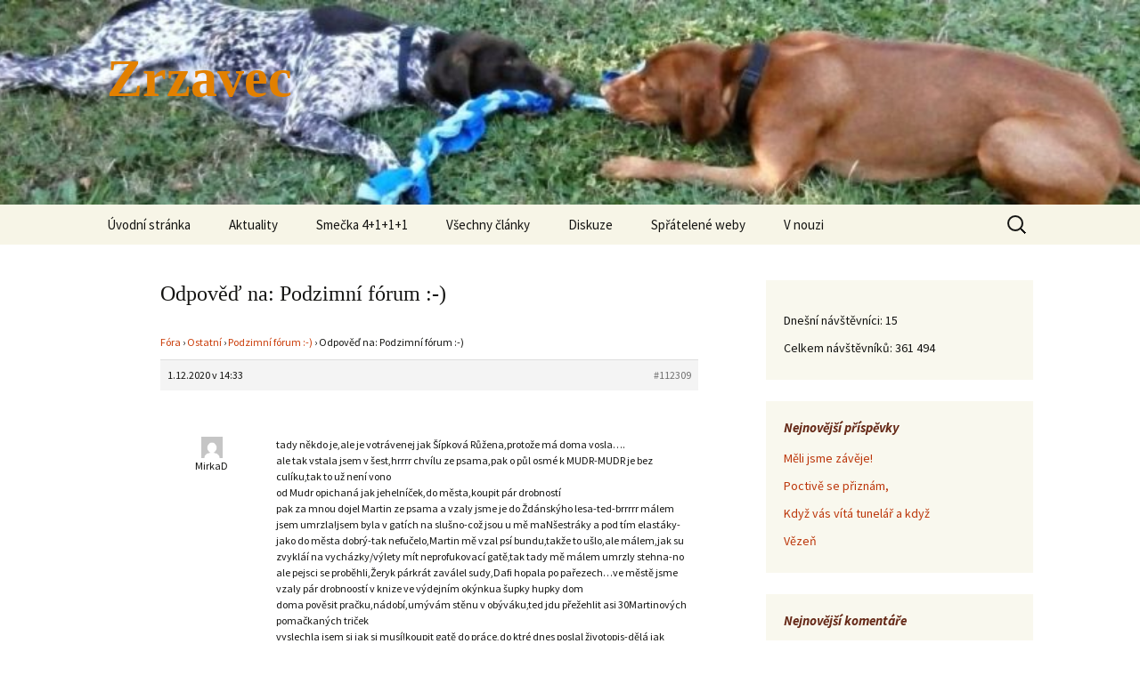

--- FILE ---
content_type: text/html; charset=UTF-8
request_url: https://zrzavec.com.cz/forums/reply/112309/
body_size: 13825
content:
<!DOCTYPE html>
<html lang="cs">
<head>
	<meta charset="UTF-8">
	<meta name="viewport" content="width=device-width, initial-scale=1.0">
	<title>Odpověď na: Podzimní fórum :-) | Zrzavec</title>
	<link rel="profile" href="https://gmpg.org/xfn/11">
	<link rel="pingback" href="https://zrzavec.com.cz/xmlrpc.php">
	<meta name='robots' content='max-image-preview:large' />
<link rel="alternate" title="oEmbed (JSON)" type="application/json+oembed" href="https://zrzavec.com.cz/wp-json/oembed/1.0/embed?url=https%3A%2F%2Fzrzavec.com.cz%2Fforums%2Freply%2F112309%2F" />
<link rel="alternate" title="oEmbed (XML)" type="text/xml+oembed" href="https://zrzavec.com.cz/wp-json/oembed/1.0/embed?url=https%3A%2F%2Fzrzavec.com.cz%2Fforums%2Freply%2F112309%2F&#038;format=xml" />
<style id='wp-img-auto-sizes-contain-inline-css'>
img:is([sizes=auto i],[sizes^="auto," i]){contain-intrinsic-size:3000px 1500px}
/*# sourceURL=wp-img-auto-sizes-contain-inline-css */
</style>
<link rel='stylesheet' id='dashicons-css' href='https://zrzavec.com.cz/wp-includes/css/dashicons.min.css?ver=888fb396a6b8a96e90dd7a73ae3293ac' media='all' />
<link rel='stylesheet' id='wp-jquery-ui-dialog-css' href='https://zrzavec.com.cz/wp-includes/css/jquery-ui-dialog.min.css?ver=888fb396a6b8a96e90dd7a73ae3293ac' media='all' />
<link rel='stylesheet' id='hugeit-lightbox-css-css' href='https://zrzavec.com.cz/wp-content/plugins/lightbox/css/frontend/lightbox.css?ver=888fb396a6b8a96e90dd7a73ae3293ac' media='all' />
<style id='wp-emoji-styles-inline-css'>

	img.wp-smiley, img.emoji {
		display: inline !important;
		border: none !important;
		box-shadow: none !important;
		height: 1em !important;
		width: 1em !important;
		margin: 0 0.07em !important;
		vertical-align: -0.1em !important;
		background: none !important;
		padding: 0 !important;
	}
/*# sourceURL=wp-emoji-styles-inline-css */
</style>
<link rel='stylesheet' id='wp-block-library-css' href='https://zrzavec.com.cz/wp-includes/css/dist/block-library/style.min.css?ver=888fb396a6b8a96e90dd7a73ae3293ac' media='all' />
<style id='global-styles-inline-css'>
:root{--wp--preset--aspect-ratio--square: 1;--wp--preset--aspect-ratio--4-3: 4/3;--wp--preset--aspect-ratio--3-4: 3/4;--wp--preset--aspect-ratio--3-2: 3/2;--wp--preset--aspect-ratio--2-3: 2/3;--wp--preset--aspect-ratio--16-9: 16/9;--wp--preset--aspect-ratio--9-16: 9/16;--wp--preset--color--black: #000000;--wp--preset--color--cyan-bluish-gray: #abb8c3;--wp--preset--color--white: #fff;--wp--preset--color--pale-pink: #f78da7;--wp--preset--color--vivid-red: #cf2e2e;--wp--preset--color--luminous-vivid-orange: #ff6900;--wp--preset--color--luminous-vivid-amber: #fcb900;--wp--preset--color--light-green-cyan: #7bdcb5;--wp--preset--color--vivid-green-cyan: #00d084;--wp--preset--color--pale-cyan-blue: #8ed1fc;--wp--preset--color--vivid-cyan-blue: #0693e3;--wp--preset--color--vivid-purple: #9b51e0;--wp--preset--color--dark-gray: #141412;--wp--preset--color--red: #bc360a;--wp--preset--color--medium-orange: #db572f;--wp--preset--color--light-orange: #ea9629;--wp--preset--color--yellow: #fbca3c;--wp--preset--color--dark-brown: #220e10;--wp--preset--color--medium-brown: #722d19;--wp--preset--color--light-brown: #eadaa6;--wp--preset--color--beige: #e8e5ce;--wp--preset--color--off-white: #f7f5e7;--wp--preset--gradient--vivid-cyan-blue-to-vivid-purple: linear-gradient(135deg,rgb(6,147,227) 0%,rgb(155,81,224) 100%);--wp--preset--gradient--light-green-cyan-to-vivid-green-cyan: linear-gradient(135deg,rgb(122,220,180) 0%,rgb(0,208,130) 100%);--wp--preset--gradient--luminous-vivid-amber-to-luminous-vivid-orange: linear-gradient(135deg,rgb(252,185,0) 0%,rgb(255,105,0) 100%);--wp--preset--gradient--luminous-vivid-orange-to-vivid-red: linear-gradient(135deg,rgb(255,105,0) 0%,rgb(207,46,46) 100%);--wp--preset--gradient--very-light-gray-to-cyan-bluish-gray: linear-gradient(135deg,rgb(238,238,238) 0%,rgb(169,184,195) 100%);--wp--preset--gradient--cool-to-warm-spectrum: linear-gradient(135deg,rgb(74,234,220) 0%,rgb(151,120,209) 20%,rgb(207,42,186) 40%,rgb(238,44,130) 60%,rgb(251,105,98) 80%,rgb(254,248,76) 100%);--wp--preset--gradient--blush-light-purple: linear-gradient(135deg,rgb(255,206,236) 0%,rgb(152,150,240) 100%);--wp--preset--gradient--blush-bordeaux: linear-gradient(135deg,rgb(254,205,165) 0%,rgb(254,45,45) 50%,rgb(107,0,62) 100%);--wp--preset--gradient--luminous-dusk: linear-gradient(135deg,rgb(255,203,112) 0%,rgb(199,81,192) 50%,rgb(65,88,208) 100%);--wp--preset--gradient--pale-ocean: linear-gradient(135deg,rgb(255,245,203) 0%,rgb(182,227,212) 50%,rgb(51,167,181) 100%);--wp--preset--gradient--electric-grass: linear-gradient(135deg,rgb(202,248,128) 0%,rgb(113,206,126) 100%);--wp--preset--gradient--midnight: linear-gradient(135deg,rgb(2,3,129) 0%,rgb(40,116,252) 100%);--wp--preset--gradient--autumn-brown: linear-gradient(135deg, rgba(226,45,15,1) 0%, rgba(158,25,13,1) 100%);--wp--preset--gradient--sunset-yellow: linear-gradient(135deg, rgba(233,139,41,1) 0%, rgba(238,179,95,1) 100%);--wp--preset--gradient--light-sky: linear-gradient(135deg,rgba(228,228,228,1.0) 0%,rgba(208,225,252,1.0) 100%);--wp--preset--gradient--dark-sky: linear-gradient(135deg,rgba(0,0,0,1.0) 0%,rgba(56,61,69,1.0) 100%);--wp--preset--font-size--small: 13px;--wp--preset--font-size--medium: 20px;--wp--preset--font-size--large: 36px;--wp--preset--font-size--x-large: 42px;--wp--preset--spacing--20: 0.44rem;--wp--preset--spacing--30: 0.67rem;--wp--preset--spacing--40: 1rem;--wp--preset--spacing--50: 1.5rem;--wp--preset--spacing--60: 2.25rem;--wp--preset--spacing--70: 3.38rem;--wp--preset--spacing--80: 5.06rem;--wp--preset--shadow--natural: 6px 6px 9px rgba(0, 0, 0, 0.2);--wp--preset--shadow--deep: 12px 12px 50px rgba(0, 0, 0, 0.4);--wp--preset--shadow--sharp: 6px 6px 0px rgba(0, 0, 0, 0.2);--wp--preset--shadow--outlined: 6px 6px 0px -3px rgb(255, 255, 255), 6px 6px rgb(0, 0, 0);--wp--preset--shadow--crisp: 6px 6px 0px rgb(0, 0, 0);}:where(.is-layout-flex){gap: 0.5em;}:where(.is-layout-grid){gap: 0.5em;}body .is-layout-flex{display: flex;}.is-layout-flex{flex-wrap: wrap;align-items: center;}.is-layout-flex > :is(*, div){margin: 0;}body .is-layout-grid{display: grid;}.is-layout-grid > :is(*, div){margin: 0;}:where(.wp-block-columns.is-layout-flex){gap: 2em;}:where(.wp-block-columns.is-layout-grid){gap: 2em;}:where(.wp-block-post-template.is-layout-flex){gap: 1.25em;}:where(.wp-block-post-template.is-layout-grid){gap: 1.25em;}.has-black-color{color: var(--wp--preset--color--black) !important;}.has-cyan-bluish-gray-color{color: var(--wp--preset--color--cyan-bluish-gray) !important;}.has-white-color{color: var(--wp--preset--color--white) !important;}.has-pale-pink-color{color: var(--wp--preset--color--pale-pink) !important;}.has-vivid-red-color{color: var(--wp--preset--color--vivid-red) !important;}.has-luminous-vivid-orange-color{color: var(--wp--preset--color--luminous-vivid-orange) !important;}.has-luminous-vivid-amber-color{color: var(--wp--preset--color--luminous-vivid-amber) !important;}.has-light-green-cyan-color{color: var(--wp--preset--color--light-green-cyan) !important;}.has-vivid-green-cyan-color{color: var(--wp--preset--color--vivid-green-cyan) !important;}.has-pale-cyan-blue-color{color: var(--wp--preset--color--pale-cyan-blue) !important;}.has-vivid-cyan-blue-color{color: var(--wp--preset--color--vivid-cyan-blue) !important;}.has-vivid-purple-color{color: var(--wp--preset--color--vivid-purple) !important;}.has-black-background-color{background-color: var(--wp--preset--color--black) !important;}.has-cyan-bluish-gray-background-color{background-color: var(--wp--preset--color--cyan-bluish-gray) !important;}.has-white-background-color{background-color: var(--wp--preset--color--white) !important;}.has-pale-pink-background-color{background-color: var(--wp--preset--color--pale-pink) !important;}.has-vivid-red-background-color{background-color: var(--wp--preset--color--vivid-red) !important;}.has-luminous-vivid-orange-background-color{background-color: var(--wp--preset--color--luminous-vivid-orange) !important;}.has-luminous-vivid-amber-background-color{background-color: var(--wp--preset--color--luminous-vivid-amber) !important;}.has-light-green-cyan-background-color{background-color: var(--wp--preset--color--light-green-cyan) !important;}.has-vivid-green-cyan-background-color{background-color: var(--wp--preset--color--vivid-green-cyan) !important;}.has-pale-cyan-blue-background-color{background-color: var(--wp--preset--color--pale-cyan-blue) !important;}.has-vivid-cyan-blue-background-color{background-color: var(--wp--preset--color--vivid-cyan-blue) !important;}.has-vivid-purple-background-color{background-color: var(--wp--preset--color--vivid-purple) !important;}.has-black-border-color{border-color: var(--wp--preset--color--black) !important;}.has-cyan-bluish-gray-border-color{border-color: var(--wp--preset--color--cyan-bluish-gray) !important;}.has-white-border-color{border-color: var(--wp--preset--color--white) !important;}.has-pale-pink-border-color{border-color: var(--wp--preset--color--pale-pink) !important;}.has-vivid-red-border-color{border-color: var(--wp--preset--color--vivid-red) !important;}.has-luminous-vivid-orange-border-color{border-color: var(--wp--preset--color--luminous-vivid-orange) !important;}.has-luminous-vivid-amber-border-color{border-color: var(--wp--preset--color--luminous-vivid-amber) !important;}.has-light-green-cyan-border-color{border-color: var(--wp--preset--color--light-green-cyan) !important;}.has-vivid-green-cyan-border-color{border-color: var(--wp--preset--color--vivid-green-cyan) !important;}.has-pale-cyan-blue-border-color{border-color: var(--wp--preset--color--pale-cyan-blue) !important;}.has-vivid-cyan-blue-border-color{border-color: var(--wp--preset--color--vivid-cyan-blue) !important;}.has-vivid-purple-border-color{border-color: var(--wp--preset--color--vivid-purple) !important;}.has-vivid-cyan-blue-to-vivid-purple-gradient-background{background: var(--wp--preset--gradient--vivid-cyan-blue-to-vivid-purple) !important;}.has-light-green-cyan-to-vivid-green-cyan-gradient-background{background: var(--wp--preset--gradient--light-green-cyan-to-vivid-green-cyan) !important;}.has-luminous-vivid-amber-to-luminous-vivid-orange-gradient-background{background: var(--wp--preset--gradient--luminous-vivid-amber-to-luminous-vivid-orange) !important;}.has-luminous-vivid-orange-to-vivid-red-gradient-background{background: var(--wp--preset--gradient--luminous-vivid-orange-to-vivid-red) !important;}.has-very-light-gray-to-cyan-bluish-gray-gradient-background{background: var(--wp--preset--gradient--very-light-gray-to-cyan-bluish-gray) !important;}.has-cool-to-warm-spectrum-gradient-background{background: var(--wp--preset--gradient--cool-to-warm-spectrum) !important;}.has-blush-light-purple-gradient-background{background: var(--wp--preset--gradient--blush-light-purple) !important;}.has-blush-bordeaux-gradient-background{background: var(--wp--preset--gradient--blush-bordeaux) !important;}.has-luminous-dusk-gradient-background{background: var(--wp--preset--gradient--luminous-dusk) !important;}.has-pale-ocean-gradient-background{background: var(--wp--preset--gradient--pale-ocean) !important;}.has-electric-grass-gradient-background{background: var(--wp--preset--gradient--electric-grass) !important;}.has-midnight-gradient-background{background: var(--wp--preset--gradient--midnight) !important;}.has-small-font-size{font-size: var(--wp--preset--font-size--small) !important;}.has-medium-font-size{font-size: var(--wp--preset--font-size--medium) !important;}.has-large-font-size{font-size: var(--wp--preset--font-size--large) !important;}.has-x-large-font-size{font-size: var(--wp--preset--font-size--x-large) !important;}
/*# sourceURL=global-styles-inline-css */
</style>

<style id='classic-theme-styles-inline-css'>
/*! This file is auto-generated */
.wp-block-button__link{color:#fff;background-color:#32373c;border-radius:9999px;box-shadow:none;text-decoration:none;padding:calc(.667em + 2px) calc(1.333em + 2px);font-size:1.125em}.wp-block-file__button{background:#32373c;color:#fff;text-decoration:none}
/*# sourceURL=/wp-includes/css/classic-themes.min.css */
</style>
<link rel='stylesheet' id='bbp-default-css' href='https://zrzavec.com.cz/wp-content/plugins/bbpress/templates/default/css/bbpress.min.css?ver=2.6.14' media='all' />
<link rel='stylesheet' id='email-subscribers-css' href='https://zrzavec.com.cz/wp-content/plugins/email-subscribers/lite/public/css/email-subscribers-public.css?ver=5.9.15' media='all' />
<link rel='stylesheet' id='bwg_fonts-css' href='https://zrzavec.com.cz/wp-content/plugins/photo-gallery/css/bwg-fonts/fonts.css?ver=0.0.1' media='all' />
<link rel='stylesheet' id='sumoselect-css' href='https://zrzavec.com.cz/wp-content/plugins/photo-gallery/css/sumoselect.min.css?ver=3.4.6' media='all' />
<link rel='stylesheet' id='mCustomScrollbar-css' href='https://zrzavec.com.cz/wp-content/plugins/photo-gallery/css/jquery.mCustomScrollbar.min.css?ver=3.1.5' media='all' />
<link rel='stylesheet' id='bwg_frontend-css' href='https://zrzavec.com.cz/wp-content/plugins/photo-gallery/css/styles.min.css?ver=1.8.37' media='all' />
<link rel='stylesheet' id='bsp-css' href='https://zrzavec.com.cz/wp-content/plugins/bbp-style-pack/css/bspstyle.css?ver=1765140321' media='screen' />
<link rel='stylesheet' id='twentythirteen-fonts-css' href='https://zrzavec.com.cz/wp-content/themes/twentythirteen/fonts/source-sans-pro.css?ver=20230328' media='all' />
<link rel='stylesheet' id='genericons-css' href='https://zrzavec.com.cz/wp-content/themes/twentythirteen/genericons/genericons.css?ver=20251101' media='all' />
<link rel='stylesheet' id='twentythirteen-style-css' href='https://zrzavec.com.cz/wp-content/themes/twentythirteen/style.css?ver=20251202' media='all' />
<link rel='stylesheet' id='twentythirteen-block-style-css' href='https://zrzavec.com.cz/wp-content/themes/twentythirteen/css/blocks.css?ver=20240520' media='all' />
<link rel='stylesheet' id='gdbto-front-css' href='https://zrzavec.com.cz/wp-content/plugins/gd-bbpress-tools/css/front.min.css?ver=3.5.3_b2450_free' media='all' />
<link rel='stylesheet' id='gdatt-attachments-css' href='https://zrzavec.com.cz/wp-content/plugins/gd-bbpress-attachments/css/front.min.css?ver=4.9.3_b2830_free' media='all' />
<script src="https://zrzavec.com.cz/wp-includes/js/jquery/jquery.min.js?ver=3.7.1" id="jquery-core-js"></script>
<script src="https://zrzavec.com.cz/wp-includes/js/jquery/jquery-migrate.min.js?ver=3.4.1" id="jquery-migrate-js"></script>
<script src="https://zrzavec.com.cz/wp-content/plugins/lightbox/js/frontend/froogaloop2.min.js?ver=888fb396a6b8a96e90dd7a73ae3293ac" id="hugeit-froogaloop-js-js"></script>
<script src="https://zrzavec.com.cz/wp-content/plugins/photo-gallery/js/jquery.sumoselect.min.js?ver=3.4.6" id="sumoselect-js"></script>
<script src="https://zrzavec.com.cz/wp-content/plugins/photo-gallery/js/tocca.min.js?ver=2.0.9" id="bwg_mobile-js"></script>
<script src="https://zrzavec.com.cz/wp-content/plugins/photo-gallery/js/jquery.mCustomScrollbar.concat.min.js?ver=3.1.5" id="mCustomScrollbar-js"></script>
<script src="https://zrzavec.com.cz/wp-content/plugins/photo-gallery/js/jquery.fullscreen.min.js?ver=0.6.0" id="jquery-fullscreen-js"></script>
<script id="bwg_frontend-js-extra">
var bwg_objectsL10n = {"bwg_field_required":"je povinn\u00e9 pole.","bwg_mail_validation":"Toto nen\u00ed platn\u00e1 e-mailov\u00e1 adresa.","bwg_search_result":"Nejsou \u017e\u00e1dn\u00e9 sn\u00edmky, kter\u00e9 odpov\u00eddaj\u00ed zadan\u00fdm.","bwg_select_tag":"Select Tag","bwg_order_by":"Order By","bwg_search":"Hledat","bwg_show_ecommerce":"Show Ecommerce","bwg_hide_ecommerce":"Hide Ecommerce","bwg_show_comments":"Zobrazit koment\u00e1\u0159e","bwg_hide_comments":"Skr\u00fdt koment\u00e1\u0159e","bwg_restore":"Obnovit","bwg_maximize":"Maximalizovat","bwg_fullscreen":"Cel\u00e1 obrazovka","bwg_exit_fullscreen":"Ukon\u010dete cel\u00e1 obrazovka","bwg_search_tag":"SEARCH...","bwg_tag_no_match":"No tags found","bwg_all_tags_selected":"All tags selected","bwg_tags_selected":"tags selected","play":"P\u0159ehr\u00e1t","pause":"Pauza","is_pro":"","bwg_play":"P\u0159ehr\u00e1t","bwg_pause":"Pauza","bwg_hide_info":"Skr\u00fdt","bwg_show_info":"Zobrazit informace","bwg_hide_rating":"Hide rating","bwg_show_rating":"Show rating","ok":"Ok","cancel":"Cancel","select_all":"Select all","lazy_load":"0","lazy_loader":"https://zrzavec.com.cz/wp-content/plugins/photo-gallery/images/ajax_loader.png","front_ajax":"0","bwg_tag_see_all":"see all tags","bwg_tag_see_less":"see less tags"};
//# sourceURL=bwg_frontend-js-extra
</script>
<script src="https://zrzavec.com.cz/wp-content/plugins/photo-gallery/js/scripts.min.js?ver=1.8.37" id="bwg_frontend-js"></script>
<script src="https://zrzavec.com.cz/wp-content/themes/twentythirteen/js/functions.js?ver=20250727" id="twentythirteen-script-js" defer data-wp-strategy="defer"></script>
<link rel="https://api.w.org/" href="https://zrzavec.com.cz/wp-json/" /><link rel="EditURI" type="application/rsd+xml" title="RSD" href="https://zrzavec.com.cz/xmlrpc.php?rsd" />

<link rel="canonical" href="https://zrzavec.com.cz/forums/reply/112309/" />
<link rel='shortlink' href='https://zrzavec.com.cz/?p=112309' />
<!-- Analytics by WP Statistics - https://wp-statistics.com -->
<style>.recentcomments a{display:inline !important;padding:0 !important;margin:0 !important;}</style>	<style type="text/css" id="twentythirteen-header-css">
		.site-header {
		background: url(https://zrzavec.com.cz/wp-content/uploads/2017/02/cropped-P9250052.jpg) no-repeat scroll top;
		background-size: 1600px auto;
	}
	@media (max-width: 767px) {
		.site-header {
			background-size: 768px auto;
		}
	}
	@media (max-width: 359px) {
		.site-header {
			background-size: 360px auto;
		}
	}
				.site-title,
		.site-description {
			color: #e28000;
		}
		</style>
	<link rel="icon" href="https://zrzavec.com.cz/wp-content/uploads/2020/07/cropped-esus-logo-32x32.jpg" sizes="32x32" />
<link rel="icon" href="https://zrzavec.com.cz/wp-content/uploads/2020/07/cropped-esus-logo-192x192.jpg" sizes="192x192" />
<link rel="apple-touch-icon" href="https://zrzavec.com.cz/wp-content/uploads/2020/07/cropped-esus-logo-180x180.jpg" />
<meta name="msapplication-TileImage" content="https://zrzavec.com.cz/wp-content/uploads/2020/07/cropped-esus-logo-270x270.jpg" />
		<style id="wp-custom-css">
			/*
You can add your own CSS here.

Click the help icon above to learn more.
*/
h1 {font-size: x-large;}
#bbpress-forums div.bbp-reply-author img.avatar {max-width: 24px !important;}


.widget-title {
font-size: 15px!important;
font-weight: bold !important;
color: #662A18 !important;
}		</style>
		</head>

<body data-rsssl=1 class="reply bbpress bbp-no-js wp-singular reply-template-default single single-reply postid-112309 wp-embed-responsive wp-theme-twentythirteen sidebar">
	
<script type="text/javascript" id="bbp-swap-no-js-body-class">
	document.body.className = document.body.className.replace( 'bbp-no-js', 'bbp-js' );
</script>

	<div id="page" class="hfeed site">
		<a class="screen-reader-text skip-link" href="#content">
			Přejít k obsahu webu		</a>
		<header id="masthead" class="site-header">
						<a class="home-link" href="https://zrzavec.com.cz/" rel="home" >
									<h1 class="site-title">Zrzavec</h1>
											</a>

			<div id="navbar" class="navbar">
				<nav id="site-navigation" class="navigation main-navigation">
					<button class="menu-toggle">Menu</button>
					<div class="menu-menu-1-container"><ul id="primary-menu" class="nav-menu"><li id="menu-item-120" class="menu-item menu-item-type-custom menu-item-object-custom menu-item-home menu-item-has-children menu-item-120"><a href="https://zrzavec.com.cz/">Úvodní stránka</a>
<ul class="sub-menu">
	<li id="menu-item-25387" class="menu-item menu-item-type-post_type menu-item-object-page menu-item-privacy-policy menu-item-25387"><a rel="privacy-policy" href="https://zrzavec.com.cz/zasady-ochrany-osobnich-udaju/">Zásady ochrany osobních údajů</a></li>
</ul>
</li>
<li id="menu-item-282" class="menu-item menu-item-type-taxonomy menu-item-object-category menu-item-282"><a href="https://zrzavec.com.cz/category/nezarazene/">Aktuality</a></li>
<li id="menu-item-249" class="menu-item menu-item-type-post_type menu-item-object-page menu-item-has-children menu-item-249"><a href="https://zrzavec.com.cz/testovaci-stranka/">Smečka 4+1+1+1</a>
<ul class="sub-menu">
	<li id="menu-item-304" class="menu-item menu-item-type-post_type menu-item-object-page menu-item-has-children menu-item-304"><a href="https://zrzavec.com.cz/testovaci-stranka/bubistranka-test/">O Bubi</a>
	<ul class="sub-menu">
		<li id="menu-item-374" class="menu-item menu-item-type-taxonomy menu-item-object-category menu-item-374"><a href="https://zrzavec.com.cz/category/bubi/">Bubi</a></li>
	</ul>
</li>
	<li id="menu-item-379" class="menu-item menu-item-type-post_type menu-item-object-page menu-item-has-children menu-item-379"><a href="https://zrzavec.com.cz/testovaci-stranka/o-esusovi/">O Ešusovi</a>
	<ul class="sub-menu">
		<li id="menu-item-376" class="menu-item menu-item-type-taxonomy menu-item-object-category menu-item-376"><a href="https://zrzavec.com.cz/category/esus/">Ešus</a></li>
	</ul>
</li>
	<li id="menu-item-473" class="menu-item menu-item-type-post_type menu-item-object-page menu-item-has-children menu-item-473"><a href="https://zrzavec.com.cz/testovaci-stranka/o-stajnovi/">O Štajnovi</a>
	<ul class="sub-menu">
		<li id="menu-item-476" class="menu-item menu-item-type-taxonomy menu-item-object-category menu-item-476"><a href="https://zrzavec.com.cz/category/stajn/">Štajn</a></li>
	</ul>
</li>
	<li id="menu-item-467" class="menu-item menu-item-type-post_type menu-item-object-page menu-item-has-children menu-item-467"><a href="https://zrzavec.com.cz/testovaci-stranka/talirova/">O Talířové</a>
	<ul class="sub-menu">
		<li id="menu-item-477" class="menu-item menu-item-type-taxonomy menu-item-object-category menu-item-477"><a href="https://zrzavec.com.cz/category/talirova/">Talířová</a></li>
	</ul>
</li>
	<li id="menu-item-36962" class="menu-item menu-item-type-post_type menu-item-object-page menu-item-has-children menu-item-36962"><a href="https://zrzavec.com.cz/testovaci-stranka/o-murphym/">O Murphym</a>
	<ul class="sub-menu">
		<li id="menu-item-37460" class="menu-item menu-item-type-taxonomy menu-item-object-category menu-item-37460"><a href="https://zrzavec.com.cz/category/murphy/">Murphy</a></li>
	</ul>
</li>
	<li id="menu-item-116923" class="menu-item menu-item-type-post_type menu-item-object-page menu-item-has-children menu-item-116923"><a href="https://zrzavec.com.cz/o-mousesovi/">O Mousesovi</a>
	<ul class="sub-menu">
		<li id="menu-item-116910" class="menu-item menu-item-type-taxonomy menu-item-object-category menu-item-116910"><a href="https://zrzavec.com.cz/category/mouses/">Mouses</a></li>
	</ul>
</li>
	<li id="menu-item-140606" class="menu-item menu-item-type-post_type menu-item-object-page menu-item-has-children menu-item-140606"><a href="https://zrzavec.com.cz/testovaci-stranka/o-o-cindy-o-melbern-o-bubi-2/">O &#8230;&#8230;o Cindy? O Melbern? O&#8230;. Bubi 2?</a>
	<ul class="sub-menu">
		<li id="menu-item-140610" class="menu-item menu-item-type-taxonomy menu-item-object-category menu-item-140610"><a href="https://zrzavec.com.cz/category/cindy/">Cindy</a></li>
	</ul>
</li>
</ul>
</li>
<li id="menu-item-188" class="menu-item menu-item-type-post_type menu-item-object-page current_page_parent menu-item-has-children menu-item-188"><a href="https://zrzavec.com.cz/clanky/">Všechny články</a>
<ul class="sub-menu">
	<li id="menu-item-744" class="menu-item menu-item-type-taxonomy menu-item-object-category menu-item-has-children menu-item-744"><a href="https://zrzavec.com.cz/category/ostatni/">Ostatní</a>
	<ul class="sub-menu">
		<li id="menu-item-157002" class="menu-item menu-item-type-taxonomy menu-item-object-category menu-item-157002"><a href="https://zrzavec.com.cz/category/ostatni/hadanky/">Hádanky</a></li>
	</ul>
</li>
	<li id="menu-item-6213" class="menu-item menu-item-type-taxonomy menu-item-object-category menu-item-6213"><a href="https://zrzavec.com.cz/category/vychova/">Výchova</a></li>
	<li id="menu-item-123761" class="menu-item menu-item-type-taxonomy menu-item-object-category menu-item-123761"><a href="https://zrzavec.com.cz/category/zdravi/">Zdraví</a></li>
	<li id="menu-item-86248" class="menu-item menu-item-type-taxonomy menu-item-object-category menu-item-86248"><a href="https://zrzavec.com.cz/category/vareni-2/">Vaření</a></li>
	<li id="menu-item-136693" class="menu-item menu-item-type-post_type menu-item-object-page menu-item-has-children menu-item-136693"><a href="https://zrzavec.com.cz/clanky/od-ctenaru/">Od čtenářů</a>
	<ul class="sub-menu">
		<li id="menu-item-136698" class="menu-item menu-item-type-taxonomy menu-item-object-category menu-item-136698"><a href="https://zrzavec.com.cz/category/od-ctenaru/">Od čtenářů</a></li>
	</ul>
</li>
</ul>
</li>
<li id="menu-item-132" class="menu-item menu-item-type-post_type_archive menu-item-object-forum menu-item-132"><a href="https://zrzavec.com.cz/forums/">Diskuze</a></li>
<li id="menu-item-2091" class="menu-item menu-item-type-post_type menu-item-object-page menu-item-2091"><a href="https://zrzavec.com.cz/spratelene-weby/">Spřátelené weby</a></li>
<li id="menu-item-17717" class="menu-item menu-item-type-taxonomy menu-item-object-category menu-item-17717"><a href="https://zrzavec.com.cz/category/v-nouzi/">V nouzi</a></li>
</ul></div>					<form role="search" method="get" class="search-form" action="https://zrzavec.com.cz/">
				<label>
					<span class="screen-reader-text">Vyhledávání</span>
					<input type="search" class="search-field" placeholder="Hledat &hellip;" value="" name="s" />
				</label>
				<input type="submit" class="search-submit" value="Hledat" />
			</form>				</nav><!-- #site-navigation -->
			</div><!-- #navbar -->
		</header><!-- #masthead -->

		<div id="main" class="site-main">

	<div id="primary" class="content-area">
		<div id="content" class="site-content" role="main">

			
				<article id="post-112309" class="post-112309 reply type-reply status-publish hentry">
					<header class="entry-header">
						
						<h1 class="entry-title">Odpověď na: Podzimní fórum :-)</h1>
					</header><!-- .entry-header -->

					<div class="entry-content">
						
<div id="bbpress-forums" class="bbpress-wrapper">

	<div class="bbp-breadcrumb"><p><a href="https://zrzavec.com.cz/forums/" class="bbp-breadcrumb-root">Fóra</a> <span class="bbp-breadcrumb-sep">&rsaquo;</span> <a href="https://zrzavec.com.cz/forums/forum/ostatni/" class="bbp-breadcrumb-forum">Ostatní</a> <span class="bbp-breadcrumb-sep">&rsaquo;</span> <a href="https://zrzavec.com.cz/forums/topic/podzimni-forum/" class="bbp-breadcrumb-topic">Podzimní fórum :-)</a> <span class="bbp-breadcrumb-sep">&rsaquo;</span> <span class="bbp-breadcrumb-current">Odpověď na: Podzimní fórum :-)</span></p></div>
	
	
		
<div id="post-112309" class="bbp-reply-header">
	<div class="bbp-meta">
		<span class="bbp-reply-post-date">1.12.2020 v 14:33</span>

		
		<a href="https://zrzavec.com.cz/forums/topic/podzimni-forum/page/100/#post-112309" class="bbp-reply-permalink">#112309</a>

		
		<span class="bbp-admin-links"></span>
		
	</div><!-- .bbp-meta -->
</div><!-- #post-112309 -->

<div class="loop-item--1 user-id-351 bbp-parent-forum-105 bbp-parent-topic-89744 bbp-reply-position-1989 even  post-112309 reply type-reply status-publish hentry">
	<div class="bbp-reply-author">

		
		<img alt='' src='https://secure.gravatar.com/avatar/a7bc1ffeb78ee1df49b812e41138c539c51d2e7b00c3be8ca35b216a042fb8fb?s=80&#038;d=mm&#038;r=g' srcset='https://secure.gravatar.com/avatar/a7bc1ffeb78ee1df49b812e41138c539c51d2e7b00c3be8ca35b216a042fb8fb?s=160&#038;d=mm&#038;r=g 2x' class='avatar avatar-80 photo' height='80' width='80' loading='lazy' decoding='async'/>MirkaD
		
		<div class="tc_display"><ul></ul></div>
	</div><!-- .bbp-reply-author -->

	<div class="bbp-reply-content">

		
		<p>tady někdo je,ale je votrávenej jak Šípková Růžena,protože má doma vosla&#8230;.<br />
 ale tak vstala jsem v šest,hrrrr chvílu ze psama,pak o půl osmé k MUDR-MUDR je bez culíku,tak to už není vono<br />
 od Mudr opichaná jak jehelníček,do města,koupit pár drobností<br />
pak za mnou dojel Martin ze psama a vzaly jsme je do Ždánskýho lesa-ted-brrrrr málem jsem umrzla!jsem byla v gatích na slušno-což jsou u mě maNšestráky a pod tím elastáky-jako do města dobrý-tak nefučelo,Martin mě vzal psí bundu,takže to ušlo,ale málem,jak su zvykláí na vycházky/výlety mít neprofukovací gatě,tak tady mě málem umrzly stehna-no ale pejsci se proběhli,Žeryk párkrát zaválel sudy,Dafi hopala po pařezech&#8230;ve městě jsme vzaly pár drobnoostí v knize ve výdejním okýnkua šupky hupky dom<br />
doma pověsit pračku,nádobí,umývám stěnu v obýváku,ted jdu přežehlit asi 30Martinových pomačkaných triček<br />
vyslechla jsem si jak si musí!koupit gatě do práce,do ktré dnes poslal životopis-dělá jak kdyby měl nastoupit zítra&#8230;<br />
 furt chce vudět na jaký směny má kde dělat-12versus třísměnej provoz&#8230;.<br />
a mě je to fuk-hlavně at někde něco dělá&#8230;.<br />
 a tady néni lautr nikdo&#8230;.<br />
a Žeryk má dnes přineseniny,Max narozeniny,a Gero 5 let od té doby co zmizl za Duhový most</p>

		
	</div><!-- .bbp-reply-content -->
</div><!-- .reply -->

	
	
</div>
											</div><!-- .entry-content -->

					<footer class="entry-meta">
											</footer><!-- .entry-meta -->
				</article><!-- #post -->

				
<div id="comments" class="comments-area">

	
	
</div><!-- #comments -->
			
		</div><!-- #content -->
	</div><!-- #primary -->

	<div id="tertiary" class="sidebar-container" role="complementary">
		<div class="sidebar-inner">
			<div class="widget-area">
				<aside id="wp_statistics_widget-2" class="widget widget_wp_statistics_widget"><h3 class="widget-title"></h3><ul><li><label>Dnešní návštěvníci:&nbsp;</label>15</li><li><label>Celkem návštěvníků:&nbsp;</label>361&nbsp;494</li></ul></aside>
		<aside id="recent-posts-6" class="widget widget_recent_entries">
		<h3 class="widget-title">Nejnovější příspěvky</h3><nav aria-label="Nejnovější příspěvky">
		<ul>
											<li>
					<a href="https://zrzavec.com.cz/2026/01/29/meli-jsme-zaveje/">Měli jsme závěje!</a>
									</li>
											<li>
					<a href="https://zrzavec.com.cz/2026/01/28/poctive-se-priznam/">Poctivě se přiznám,</a>
									</li>
											<li>
					<a href="https://zrzavec.com.cz/2026/01/27/kdyz-vas-vita-tunelar-a-kdyz/">Když vás vítá tunelář a když</a>
									</li>
											<li>
					<a href="https://zrzavec.com.cz/2026/01/26/vezen/">Vězeň</a>
									</li>
					</ul>

		</nav></aside><aside id="recent-comments-7" class="widget widget_recent_comments"><h3 class="widget-title">Nejnovější komentáře</h3><nav aria-label="Nejnovější komentáře"><ul id="recentcomments"><li class="recentcomments"><span class="comment-author-link">PetraK</span>: <a href="https://zrzavec.com.cz/2026/01/28/poctive-se-priznam/#comment-19890">Poctivě se přiznám,</a></li><li class="recentcomments"><span class="comment-author-link">Kuskus</span>: <a href="https://zrzavec.com.cz/2026/01/28/poctive-se-priznam/#comment-19889">Poctivě se přiznám,</a></li><li class="recentcomments"><span class="comment-author-link">PetraK</span>: <a href="https://zrzavec.com.cz/2026/01/28/poctive-se-priznam/#comment-19888">Poctivě se přiznám,</a></li><li class="recentcomments"><span class="comment-author-link">Kuskus</span>: <a href="https://zrzavec.com.cz/2026/01/28/poctive-se-priznam/#comment-19887">Poctivě se přiznám,</a></li><li class="recentcomments"><span class="comment-author-link">PetraK</span>: <a href="https://zrzavec.com.cz/2026/01/26/vezen/#comment-19886">Vězeň</a></li></ul></nav></aside><aside id="bbp_topics_widget-2" class="widget widget_display_topics"><h3 class="widget-title">Nejnovější témata</h3>
		<ul class="bbp-topics-widget freshness">

			
				<li>
					<a class="bbp-forum-title" href="https://zrzavec.com.cz/forums/topic/kecaci-vanoce-2025-a-pak-i-zima-2026/">Kecací VÁNOCE 2025 a pak i zima 2026 :-)</a>

					
					
						<div>před 10 hodinami a 21 minutami</div>

					
				</li>

			
				<li>
					<a class="bbp-forum-title" href="https://zrzavec.com.cz/forums/topic/dve-pudle-ii/">Dvě pudle II</a>

					
					
						<div>před 1 dnem a 14 hodinami</div>

					
				</li>

			
				<li>
					<a class="bbp-forum-title" href="https://zrzavec.com.cz/forums/topic/recepty-buchetky-a-dezertiky/">Recepty &#8211; buchétky a dezertíky</a>

					
					
						<div>před 1 dnem a 16 hodinami</div>

					
				</li>

			
				<li>
					<a class="bbp-forum-title" href="https://zrzavec.com.cz/forums/topic/odettin-kosik/">Odettin košík</a>

					
					
						<div>před 6 dny a 3 hodinami</div>

					
				</li>

			
				<li>
					<a class="bbp-forum-title" href="https://zrzavec.com.cz/forums/topic/reseni-patecnich-hadanek/">Řešení pátečních hádanek</a>

					
					
						<div>před 2 týdny a 2 dny</div>

					
				</li>

			
		</ul>

		</aside><aside id="bbp_login_widget-4" class="widget bbp_widget_login">
			<form method="post" action="https://zrzavec.com.cz/pes-wp/" class="bbp-login-form">
				<fieldset class="bbp-form">
					<legend>Přihlásit</legend>

					<div class="bbp-username">
						<label for="user_login">Uživatelské jméno: </label>
						<input type="text" name="log" value="" size="20" maxlength="100" id="user_login" autocomplete="off" />
					</div>

					<div class="bbp-password">
						<label for="user_pass">Heslo: </label>
						<input type="password" name="pwd" value="" size="20" id="user_pass" autocomplete="off" />
					</div>

					<div class="bbp-remember-me">
						<input type="checkbox" name="rememberme" value="forever"  id="rememberme" />
						<label for="rememberme">Zůstat přihlášen</label>
					</div>

					<p style="display: none;"><label>Enter something special:</label><input name="aio_special_field" type="text" class="aio_special_field" value="" /></p>
					<div class="bbp-submit-wrapper">

						<button type="submit" name="user-submit" id="user-submit" class="button submit user-submit">Přihlásit</button>

						
	<input type="hidden" name="user-cookie" value="1" />

	<input type="hidden" id="bbp_redirect_to" name="redirect_to" value="https://zrzavec.com.cz/forums/reply/112309/" /><input type="hidden" id="_wpnonce" name="_wpnonce" value="88681027c1" /><input type="hidden" name="_wp_http_referer" value="/forums/reply/112309/" />
					</div>

					
						<div class="bbp-login-links">

							
								<a href="https://zrzavec.com.cz/pes-wp/?action=register" title="Registrace" class="bbp-register-link">Registrace</a>

							
							
								<a href="https://zrzavec.com.cz/pes-wp/?action=lostpassword" title="Zapomenuté heslo" class="bbp-lostpass-link">Zapomenuté heslo</a>

							
						</div>

					
				</fieldset>
			</form>

		</aside>			</div><!-- .widget-area -->
		</div><!-- .sidebar-inner -->
	</div><!-- #tertiary -->

		</div><!-- #main -->
		<footer id="colophon" class="site-footer">
				<div id="secondary" class="sidebar-container" role="complementary">
		<div class="widget-area">
			<aside id="text-2" class="widget widget_text"><h3 class="widget-title">Kontakt</h3>			<div class="textwidget"><a href="mailto:mawenzi@seznam.cz">Kontakt na správce webu</a></div>
		</aside><aside id="email-subscribers-form-3" class="widget widget_email-subscribers-form"><div class="emaillist" id="es_form_f1-n1"><form action="/forums/reply/112309/#es_form_f1-n1" method="post" class="es_subscription_form es_shortcode_form " id="es_subscription_form_697ac99f43e5d" data-source="ig-es" data-form-id="1"><div class="es-field-wrap ig-es-form-field"><label class="es-field-label"><input class="es_required_field es_txt_email ig_es_form_field_email ig-es-form-input" type="email" name="esfpx_email" value="" placeholder="" required="required" /></label></div><input type="hidden" name="esfpx_lists[]" value="65280983776b" /><input type="hidden" name="esfpx_form_id" value="1" /><input type="hidden" name="es" value="subscribe" />
			<input type="hidden" name="esfpx_es_form_identifier" value="f1-n1" />
			<input type="hidden" name="esfpx_es_email_page" value="112309" />
			<input type="hidden" name="esfpx_es_email_page_url" value="https://zrzavec.com.cz/forums/reply/112309/" />
			<input type="hidden" name="esfpx_status" value="Unconfirmed" />
			<input type="hidden" name="esfpx_es-subscribe" id="es-subscribe-697ac99f43e5d" value="baab46a222" />
			<label style="position:absolute;top:-99999px;left:-99999px;z-index:-99;" aria-hidden="true"><span hidden>Please leave this field empty.</span><input type="email" name="esfpx_es_hp_email" class="es_required_field" tabindex="-1" autocomplete="-1" value="" /></label><input type="submit" name="submit" class="es_subscription_form_submit es_submit_button es_textbox_button" id="es_subscription_form_submit_697ac99f43e5d" value="Odebírat" /><span class="es_spinner_image" id="spinner-image"><img src="https://zrzavec.com.cz/wp-content/plugins/email-subscribers/lite/public/images/spinner.gif" alt="Loading" /></span></form><span class="es_subscription_message " id="es_subscription_message_697ac99f43e5d" role="alert" aria-live="assertive"></span></div></aside>		</div><!-- .widget-area -->
	</div><!-- #secondary -->

			<div class="site-info">
								<a class="privacy-policy-link" href="https://zrzavec.com.cz/zasady-ochrany-osobnich-udaju/" rel="privacy-policy">Zásady ochrany osobních údajů</a><span role="separator" aria-hidden="true"></span>				<a href="https://cs.wordpress.org/" class="imprint">
					Používáme WordPress (v češtině).				</a>
			</div><!-- .site-info -->
		</footer><!-- #colophon -->
	</div><!-- #page -->

	<script type="speculationrules">
{"prefetch":[{"source":"document","where":{"and":[{"href_matches":"/*"},{"not":{"href_matches":["/wp-*.php","/wp-admin/*","/wp-content/uploads/*","/wp-content/*","/wp-content/plugins/*","/wp-content/themes/twentythirteen/*","/*\\?(.+)"]}},{"not":{"selector_matches":"a[rel~=\"nofollow\"]"}},{"not":{"selector_matches":".no-prefetch, .no-prefetch a"}}]},"eagerness":"conservative"}]}
</script>
<script>document.body.classList.remove("no-js");</script>        <script type="text/javascript">
            // Check if the plugin is loaded only once
            if (typeof window.maspikLoaded === "undefined") {
                window.maspikLoaded = true;
                
                // Function to check if form should be excluded
                function shouldExcludeForm(form) {
                    // Check role/aria for search
                    var role = (form.getAttribute('role') || '').toLowerCase();
                    if (role === 'search') { return true; }
                    var aria = (form.getAttribute('aria-label') || '').toLowerCase();
                    if (aria.indexOf('search') !== -1) { return true; }
                    
                    // Check action URL for search patterns
                    var action = (form.getAttribute('action') || '').toLowerCase();
                    if (action.indexOf('?s=') !== -1 || action.indexOf('search=') !== -1 || /\/search(\/?|\?|$)/.test(action)) {
                        return true;
                    }
                    
                    // Check form classes
                    var classes = form.className.split(' ');
                    if (classes.some(function(className) {
                        return className.toLowerCase().includes('search');
                    })) {
                        return true;
                    }
                    
                    // Check for search inputs inside the form
                    var searchInputs = form.querySelectorAll('input[type="search"], input.search, .search input, input[class*="search"], input[id*="search"], input[name="s"], input[name*="search"]');
                    if (searchInputs.length > 0) {
                        return true;
                    }
                    
                    // Check for search-related classes in child elements
                    var searchElements = form.querySelectorAll('.search, [class*="search"], [id*="search"], [aria-label*="search" i]');
                    if (searchElements.length > 0) {
                        return true;
                    }
                    
                    return false;
                }
                
                                // Function to add the hidden fields
                function addMaspikHiddenFields(form) {
                    // Check if the fields already exist
                    if (form.querySelector(".maspik-field")) return;

                    // Check if the form is already submitted
                    if (form.dataset.maspikProcessed) return;
                    form.dataset.maspikProcessed = true;

                    // Common attributes for the fields
                    var commonAttributes = {
                        "aria-hidden": "true",
                        tabindex: "-1",
                        autocomplete: "off",
                        class: "maspik-field"
                    };

                    var hiddenFieldStyles = {
                        position: "absolute",
                        left: "-99999px"
                    };

                    // Function to create a hidden field
                    function createHiddenField(attributes, styles) {
                        var field = document.createElement("input");
                        for (var attr in attributes) {
                            field.setAttribute(attr, attributes[attr]);
                        }
                        for (var style in styles) {
                            field.style[style] = styles[style];
                        }
                        return field;
                    }

                                        // Add Honeypot field if enabled
                    var honeypot = createHiddenField({
                        type: "text",
                        name: "full-name-maspik-hp",
                        class: form.className + " maspik-field",
                        placeholder: "Leave this field empty"
                    }, hiddenFieldStyles);
                    form.appendChild(honeypot);
                    
                                    }

                //on load
                document.addEventListener("DOMContentLoaded", function() {
                    var forms = document.querySelectorAll("form");
                    forms.forEach(function(form) {
                        // Only add fields if form is not excluded
                        if (!shouldExcludeForm(form)) {
                            addMaspikHiddenFields(form);
                        }
                    });
                });

                // Add the fields when the form is submitted
                document.addEventListener("submit", function(e) {
                    if (e.target.tagName === "FORM") {
                        // Only add fields if form is not excluded
                        if (!shouldExcludeForm(e.target)) {
                            addMaspikHiddenFields(e.target);
                                                    }
                    }
                }, true);
                
                                // spam key
                                // Maspik add key to forms
                document.addEventListener("DOMContentLoaded", function() {
                    var spamKey = "KNE80Y3sFmQYGejZZqIo6xYymevE8ZvnSkBSw1HxXVwOeh0e482k1g2J00GPqoe0";
                    var input = document.createElement("input");
                    input.type = "hidden";
                    input.name = "maspik_spam_key";
                    input.value = spamKey;
                    input.setAttribute("autocomplete", "off");
            
                    // Select all forms
                    var forms = document.querySelectorAll("form");
                    forms.forEach(function(form) {
                        // Only add the spam key if form is not excluded and key not already added
                        if (!shouldExcludeForm(form) && !form.querySelector("input[name=maspik_spam_key]")) {
                            form.appendChild(input.cloneNode(true));
                        }
                    });
                });
                
                // add in other way, if the first way not working
                document.addEventListener("submit", function(e) {
                    if (e.target.tagName === "FORM") {
                        // Only add the spam key if form is not excluded and key not already added
                        if (!shouldExcludeForm(e.target) && !e.target.querySelector("input[name=maspik_spam_key]")) {
                            var spamKey = "KNE80Y3sFmQYGejZZqIo6xYymevE8ZvnSkBSw1HxXVwOeh0e482k1g2J00GPqoe0";
                            var input = document.createElement("input");
                            input.type = "hidden";
                            input.name = "maspik_spam_key";
                            input.value = spamKey;
                            input.setAttribute("autocomplete", "off");
                            e.target.appendChild(input);
                        }
                    }
                }, true);
                            }
        </script>
        <style>
            .maspik-field { 
                display: none !important; 
                pointer-events: none !important;
                opacity: 0 !important;
                position: absolute !important;
                left: -99999px !important;
            }
        </style>
        <script src="https://zrzavec.com.cz/wp-content/plugins/all-in-one-wp-security-and-firewall/js/remove-weak-pw.js?ver=5.4.5" id="remove-weak-pw-js"></script>
<script src="https://zrzavec.com.cz/wp-includes/js/jquery/ui/core.min.js?ver=1.13.3" id="jquery-ui-core-js"></script>
<script src="https://zrzavec.com.cz/wp-includes/js/jquery/ui/mouse.min.js?ver=1.13.3" id="jquery-ui-mouse-js"></script>
<script src="https://zrzavec.com.cz/wp-includes/js/jquery/ui/resizable.min.js?ver=1.13.3" id="jquery-ui-resizable-js"></script>
<script src="https://zrzavec.com.cz/wp-includes/js/jquery/ui/draggable.min.js?ver=1.13.3" id="jquery-ui-draggable-js"></script>
<script src="https://zrzavec.com.cz/wp-includes/js/jquery/ui/controlgroup.min.js?ver=1.13.3" id="jquery-ui-controlgroup-js"></script>
<script src="https://zrzavec.com.cz/wp-includes/js/jquery/ui/checkboxradio.min.js?ver=1.13.3" id="jquery-ui-checkboxradio-js"></script>
<script src="https://zrzavec.com.cz/wp-includes/js/jquery/ui/button.min.js?ver=1.13.3" id="jquery-ui-button-js"></script>
<script src="https://zrzavec.com.cz/wp-includes/js/jquery/ui/dialog.min.js?ver=1.13.3" id="jquery-ui-dialog-js"></script>
<script src="https://zrzavec.com.cz/wp-content/plugins/lightbox/js/frontend/mousewheel.min.js?ver=1.0" id="mousewheel-min-js-js"></script>
<script id="hugeit-lightbox-js-js-extra">
var hugeit_resp_lightbox_obj = {"hugeit_lightbox_lightboxView":"view1","hugeit_lightbox_speed_new":"600","hugeit_lightbox_overlayClose_new":"true","hugeit_lightbox_loop_new":"true","hugeit_lightbox_fullwidth_effect":"false","hugeit_lightbox_thumbs":"false","hugeit_lightbox_showTitle":"true","hugeit_lightbox_showDesc":"true","hugeit_lightbox_showBorder":"false","hugeit_lightbox_imageframe":"frame_0","hugeit_lightbox_fullscreen_effect":"false","hugeit_lightbox_rightclick_protection":"true","hugeit_lightbox_arrows_hover_effect":"0","lightbox_open_close_effect":"0","hugeit_lightbox_view_info":"false"};
var hugeit_gen_resp_lightbox_obj = {"hugeit_lightbox_slideAnimationType":"effect_1","hugeit_lightbox_overlayDuration":"150","hugeit_lightbox_escKey_new":"false","hugeit_lightbox_keyPress_new":"false","hugeit_lightbox_arrows":"true","hugeit_lightbox_mouseWheel":"false","hugeit_lightbox_download":"false","hugeit_lightbox_showCounter":"false","hugeit_lightbox_nextHtml":"","hugeit_lightbox_prevHtml":"","hugeit_lightbox_sequence_info":"image","hugeit_lightbox_sequenceInfo":"of","hugeit_lightbox_width_new":"100","hugeit_lightbox_height_new":"100","hugeit_lightbox_videoMaxWidth":"790","hugeit_lightbox_slideshow_new":"false","hugeit_lightbox_slideshow_auto_new":"false","hugeit_lightbox_slideshow_speed_new":"2500","hugeit_lightbox_slideshow_start_new":"","hugeit_lightbox_slideshow_stop_new":"","hugeit_lightbox_watermark":"false","hugeit_lightbox_socialSharing":"false","hugeit_lightbox_facebookButton":"false","hugeit_lightbox_twitterButton":"false","hugeit_lightbox_googleplusButton":"false","hugeit_lightbox_pinterestButton":"false","hugeit_lightbox_linkedinButton":"false","hugeit_lightbox_tumblrButton":"false","hugeit_lightbox_redditButton":"false","hugeit_lightbox_bufferButton":"false","hugeit_lightbox_diggButton":"false","hugeit_lightbox_vkButton":"false","hugeit_lightbox_yummlyButton":"false","hugeit_lightbox_watermark_text":"WaterMark","hugeit_lightbox_watermark_textColor":"ffffff","hugeit_lightbox_watermark_textFontSize":"30","hugeit_lightbox_watermark_containerBackground":"000000","hugeit_lightbox_watermark_containerOpacity":"90","hugeit_lightbox_watermark_containerWidth":"300","hugeit_lightbox_watermark_position_new":"9","hugeit_lightbox_watermark_opacity":"70","hugeit_lightbox_watermark_margin":"10","hugeit_lightbox_watermark_img_src_new":"https://zrzavec.com.cz/wp-content/plugins/lightbox/images/No-image-found.jpg","hugeit_lightbox_watermark_container_bg_color":"rgba(0,0,0,0.9)"};
var hugeit_resp_lightbox_plugins_url = "https://zrzavec.com.cz/wp-content/plugins/lightbox/images/image_frames/";
//# sourceURL=hugeit-lightbox-js-js-extra
</script>
<script src="https://zrzavec.com.cz/wp-content/plugins/lightbox/js/frontend/lightbox.js?ver=1.0" id="hugeit-lightbox-js-js"></script>
<script id="hugeit-custom-js-js-extra">
var lightbox_type = "new_type";
var ajaxUrl = "https://zrzavec.com.cz/wp-admin/admin-ajax.php";
//# sourceURL=hugeit-custom-js-js-extra
</script>
<script src="https://zrzavec.com.cz/wp-content/plugins/lightbox/js/frontend/custom.js?ver=1.0" id="hugeit-custom-js-js"></script>
<script src="https://zrzavec.com.cz/wp-content/plugins/bbpress/templates/default/js/editor.min.js?ver=2.6.14" id="bbpress-editor-js"></script>
<script id="email-subscribers-js-extra">
var es_data = {"messages":{"es_empty_email_notice":"Zadejte e-mailovou adresu.","es_rate_limit_notice":"P\u0159ed op\u011btovn\u00fdm p\u0159ihl\u00e1\u0161en\u00edm je t\u0159eba vy\u010dkat","es_single_optin_success_message":"\u00dasp\u011b\u0161n\u011b p\u0159ihl\u00e1\u0161en k odb\u011bru.","es_email_exists_notice":"E-mail adresa ji\u017e existuje!","es_unexpected_error_notice":"Nastala neo\u010dek\u00e1van\u00e1 chyba.","es_invalid_email_notice":"Neplatn\u00e1 e-mailov\u00e1 adresa","es_try_later_notice":"Zkuste to pozd\u011bji."},"es_ajax_url":"https://zrzavec.com.cz/wp-admin/admin-ajax.php"};
//# sourceURL=email-subscribers-js-extra
</script>
<script src="https://zrzavec.com.cz/wp-content/plugins/email-subscribers/lite/public/js/email-subscribers-public.js?ver=5.9.15" id="email-subscribers-js"></script>
<script src="https://zrzavec.com.cz/wp-includes/js/imagesloaded.min.js?ver=5.0.0" id="imagesloaded-js"></script>
<script src="https://zrzavec.com.cz/wp-includes/js/masonry.min.js?ver=4.2.2" id="masonry-js"></script>
<script src="https://zrzavec.com.cz/wp-includes/js/jquery/jquery.masonry.min.js?ver=3.1.2b" id="jquery-masonry-js"></script>
<script id="gdbto-front-js-extra">
var gdbbPressToolsInit = {"quote_method":"bbcode","quote_wrote":"wrote","wp_editor":"1"};
//# sourceURL=gdbto-front-js-extra
</script>
<script src="https://zrzavec.com.cz/wp-content/plugins/gd-bbpress-tools/js/front.min.js?ver=3.5.3_b2450_free" id="gdbto-front-js"></script>
<script id="gdatt-attachments-js-extra">
var gdbbPressAttachmentsInit = {"max_files":"6","are_you_sure":"This operation is not reversible. Are you sure?"};
//# sourceURL=gdatt-attachments-js-extra
</script>
<script src="https://zrzavec.com.cz/wp-content/plugins/gd-bbpress-attachments/js/front.min.js?ver=4.9.3_b2830_free" id="gdatt-attachments-js"></script>
<script id="wp-emoji-settings" type="application/json">
{"baseUrl":"https://s.w.org/images/core/emoji/17.0.2/72x72/","ext":".png","svgUrl":"https://s.w.org/images/core/emoji/17.0.2/svg/","svgExt":".svg","source":{"concatemoji":"https://zrzavec.com.cz/wp-includes/js/wp-emoji-release.min.js?ver=888fb396a6b8a96e90dd7a73ae3293ac"}}
</script>
<script type="module">
/*! This file is auto-generated */
const a=JSON.parse(document.getElementById("wp-emoji-settings").textContent),o=(window._wpemojiSettings=a,"wpEmojiSettingsSupports"),s=["flag","emoji"];function i(e){try{var t={supportTests:e,timestamp:(new Date).valueOf()};sessionStorage.setItem(o,JSON.stringify(t))}catch(e){}}function c(e,t,n){e.clearRect(0,0,e.canvas.width,e.canvas.height),e.fillText(t,0,0);t=new Uint32Array(e.getImageData(0,0,e.canvas.width,e.canvas.height).data);e.clearRect(0,0,e.canvas.width,e.canvas.height),e.fillText(n,0,0);const a=new Uint32Array(e.getImageData(0,0,e.canvas.width,e.canvas.height).data);return t.every((e,t)=>e===a[t])}function p(e,t){e.clearRect(0,0,e.canvas.width,e.canvas.height),e.fillText(t,0,0);var n=e.getImageData(16,16,1,1);for(let e=0;e<n.data.length;e++)if(0!==n.data[e])return!1;return!0}function u(e,t,n,a){switch(t){case"flag":return n(e,"\ud83c\udff3\ufe0f\u200d\u26a7\ufe0f","\ud83c\udff3\ufe0f\u200b\u26a7\ufe0f")?!1:!n(e,"\ud83c\udde8\ud83c\uddf6","\ud83c\udde8\u200b\ud83c\uddf6")&&!n(e,"\ud83c\udff4\udb40\udc67\udb40\udc62\udb40\udc65\udb40\udc6e\udb40\udc67\udb40\udc7f","\ud83c\udff4\u200b\udb40\udc67\u200b\udb40\udc62\u200b\udb40\udc65\u200b\udb40\udc6e\u200b\udb40\udc67\u200b\udb40\udc7f");case"emoji":return!a(e,"\ud83e\u1fac8")}return!1}function f(e,t,n,a){let r;const o=(r="undefined"!=typeof WorkerGlobalScope&&self instanceof WorkerGlobalScope?new OffscreenCanvas(300,150):document.createElement("canvas")).getContext("2d",{willReadFrequently:!0}),s=(o.textBaseline="top",o.font="600 32px Arial",{});return e.forEach(e=>{s[e]=t(o,e,n,a)}),s}function r(e){var t=document.createElement("script");t.src=e,t.defer=!0,document.head.appendChild(t)}a.supports={everything:!0,everythingExceptFlag:!0},new Promise(t=>{let n=function(){try{var e=JSON.parse(sessionStorage.getItem(o));if("object"==typeof e&&"number"==typeof e.timestamp&&(new Date).valueOf()<e.timestamp+604800&&"object"==typeof e.supportTests)return e.supportTests}catch(e){}return null}();if(!n){if("undefined"!=typeof Worker&&"undefined"!=typeof OffscreenCanvas&&"undefined"!=typeof URL&&URL.createObjectURL&&"undefined"!=typeof Blob)try{var e="postMessage("+f.toString()+"("+[JSON.stringify(s),u.toString(),c.toString(),p.toString()].join(",")+"));",a=new Blob([e],{type:"text/javascript"});const r=new Worker(URL.createObjectURL(a),{name:"wpTestEmojiSupports"});return void(r.onmessage=e=>{i(n=e.data),r.terminate(),t(n)})}catch(e){}i(n=f(s,u,c,p))}t(n)}).then(e=>{for(const n in e)a.supports[n]=e[n],a.supports.everything=a.supports.everything&&a.supports[n],"flag"!==n&&(a.supports.everythingExceptFlag=a.supports.everythingExceptFlag&&a.supports[n]);var t;a.supports.everythingExceptFlag=a.supports.everythingExceptFlag&&!a.supports.flag,a.supports.everything||((t=a.source||{}).concatemoji?r(t.concatemoji):t.wpemoji&&t.twemoji&&(r(t.twemoji),r(t.wpemoji)))});
//# sourceURL=https://zrzavec.com.cz/wp-includes/js/wp-emoji-loader.min.js
</script>
</body>
</html>
